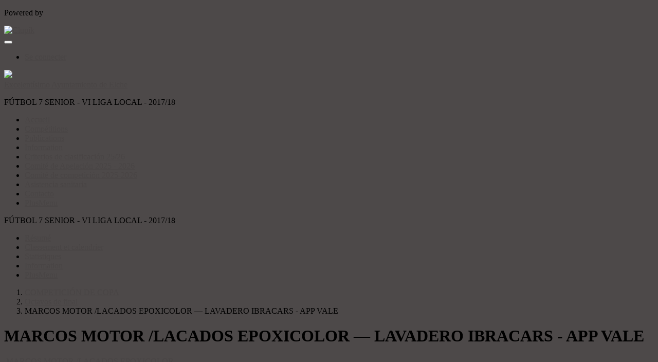

--- FILE ---
content_type: text/html; charset=UTF-8
request_url: https://competiciones.elche.es/fr/tournament/486588/match/58412994/results
body_size: 6658
content:
<!DOCTYPE html>
<html prefix="og: http://ogp.me/ns# fb: http://ogp.me/ns/fb#" lang="fr">
	<head>
		<meta charset="utf-8">

				<meta http-equiv="X-UA-Compatible" content="IE=edge">
		<meta name="apple-mobile-web-app-capable" content="yes">
		<meta name="viewport" content="width=device-width, initial-scale=1">

				<title>MARCOS MOTOR /LACADOS EPOXICOLOR &mdash; LAVADERO IBRACARS - APP VALE | COMPETICI&Oacute;N DE COPA | F&Uacute;TBOL 7 SENIOR - VI LIGA LOCAL - 2017/18 | Excelent&iacute;simo Ayuntamiento de Elche</title>
		<meta name="description" content="D&eacute;tails de Excelent&iacute;simo Ayuntamiento de Elche F&Uacute;TBOL 7 SENIOR - VI LIGA LOCAL - 2017/18. Ayez acc&egrave;s &agrave; ses classements et r&eacute;sultats, calendriers.">
		<meta name="keywords" content="Clupik, sport, r&eacute;compenses, m&eacute;dailles, tournoi">
		<meta name="author" content="Clupik">
		<meta name="generator" content="Clupik">
				<link rel="shortcut icon" href="https://cdn.leverade.com/files/A4bCOvGD8O.16x16.R.O.ICO.ico">

					<link rel="canonical" href="https://competiciones.elche.es/fr/tournament/486588/match/58412994/results">
			<link rel="alternate" href="https://competiciones.elche.es/tournament/486588/match/58412994/results" hreflang="x-default">
			<link rel="alternate" href="https://competiciones.elche.es/ca/tournament/486588/match/58412994/results" hreflang="ca">
			<link rel="alternate" href="https://competiciones.elche.es/de/tournament/486588/match/58412994/results" hreflang="de">
			<link rel="alternate" href="https://competiciones.elche.es/en/tournament/486588/match/58412994/results" hreflang="en">
			<link rel="alternate" href="https://competiciones.elche.es/es/tournament/486588/match/58412994/results" hreflang="es">
			<link rel="alternate" href="https://competiciones.elche.es/eu/tournament/486588/match/58412994/results" hreflang="eu">
			<link rel="alternate" href="https://competiciones.elche.es/fr/tournament/486588/match/58412994/results" hreflang="fr">
			<link rel="alternate" href="https://competiciones.elche.es/it/tournament/486588/match/58412994/results" hreflang="it">
			<link rel="alternate" href="https://competiciones.elche.es/pt/tournament/486588/match/58412994/results" hreflang="pt">
	
			
		<link href="https://accounts.leverade.com/css/font-awesome.css?id=f8ba4434483ee01b1e53" media="all" type="text/css" rel="stylesheet">


<link href="https://static.leverade.com/css/4e54e16123ad0fa634e66725032313c7.css?t=1" media="all" type="text/css" rel="stylesheet">



					<link href="https://competiciones.elche.es/fr/custom-stylesheet.css?c=%234d4949&amp;7c79b6bddb286d34d9a1b3c3f9f440a2" media="all" type="text/css" rel="stylesheet">
	
	
	

	<link href="https://accounts.leverade.com/css/mileyenda.css?id=b3d38520a6dde9e01e69" media="all" type="text/css" rel="stylesheet">
		
		<!--[if lt IE 9]>
			<script src="https://oss.maxcdn.com/html5shiv/3.7.2/html5shiv.min.js"></script>
			<script src="https://oss.maxcdn.com/respond/1.4.2/respond.min.js"></script>
		<![endif]-->

		<meta property="og:url" content="https://competiciones.elche.es/fr/tournament/486588/match/58412994/results">
		<meta property="og:site_name" content="Excelent&iacute;simo Ayuntamiento de Elche">
		<meta property="og:title" content="MARCOS MOTOR /LACADOS EPOXICOLOR &mdash; LAVADERO IBRACARS - APP VALE | COMPETICI&Oacute;N DE COPA | F&Uacute;TBOL 7 SENIOR - VI LIGA LOCAL - 2017/18 | Excelent&iacute;simo Ayuntamiento de Elche">
		<meta property="og:description" content="D&eacute;tails de Excelent&iacute;simo Ayuntamiento de Elche F&Uacute;TBOL 7 SENIOR - VI LIGA LOCAL - 2017/18. Ayez acc&egrave;s &agrave; ses classements et r&eacute;sultats, calendriers.">
		<meta property="og:image" content="https://storage.leverade.com/fr/images/match/58412994/open-graph.png">
		<meta property="og:type" content="website">
		<meta property="og:locale" content="fr_FR">
					<meta property="og:locale:alternate" content="ca_ES">
					<meta property="og:locale:alternate" content="de_DE">
					<meta property="og:locale:alternate" content="en_US">
					<meta property="og:locale:alternate" content="es_ES">
					<meta property="og:locale:alternate" content="eu_ES">
					<meta property="og:locale:alternate" content="it_IT">
					<meta property="og:locale:alternate" content="pt_BR">
		
		
		<meta name="twitter:card" content="summary_large_image">
					<meta name="twitter:site" content="@esportselx">
							<meta name="twitter:creator" content="@esportselx">
		
		<link rel="apple-touch-icon" sizes="57x57" href="https://cdn.leverade.com/files/A4bCOvGD8O.57x57.R.O.jpg">
		<link rel="apple-touch-icon" sizes="60x60" href="https://cdn.leverade.com/files/A4bCOvGD8O.60x60.R.O.jpg">
		<link rel="apple-touch-icon" sizes="72x72" href="https://cdn.leverade.com/files/A4bCOvGD8O.72x72.R.O.jpg">
		<link rel="apple-touch-icon" sizes="76x76" href="https://cdn.leverade.com/files/A4bCOvGD8O.76x76.R.O.jpg">
		<link rel="apple-touch-icon" sizes="114x114" href="https://cdn.leverade.com/files/A4bCOvGD8O.114x114.R.O.jpg">
		<link rel="apple-touch-icon" sizes="120x120" href="https://cdn.leverade.com/files/A4bCOvGD8O.120x120.R.O.jpg">
		<link rel="apple-touch-icon" sizes="144x144" href="https://cdn.leverade.com/files/A4bCOvGD8O.144x144.R.O.jpg">
		<link rel="apple-touch-icon" sizes="152x152" href="https://cdn.leverade.com/files/A4bCOvGD8O.152x152.R.O.jpg">
		<link rel="apple-touch-icon" sizes="180x180" href="https://cdn.leverade.com/files/A4bCOvGD8O.180x180.R.O.jpg">
		<link rel="icon" type="image/png" sizes="192x192"  href="https://cdn.leverade.com/files/A4bCOvGD8O.192x192.R.O.jpg">
		<link rel="icon" type="image/png" sizes="32x32" href="https://cdn.leverade.com/files/A4bCOvGD8O.32x32.R.O.jpg">
		<link rel="icon" type="image/png" sizes="96x96" href="https://cdn.leverade.com/files/A4bCOvGD8O.96x96.R.O.jpg">
		<link rel="icon" type="image/png" sizes="16x16" href="https://cdn.leverade.com/files/A4bCOvGD8O.16x16.R.O.jpg">
		<link rel="manifest" href="https://competiciones.elche.es/fr/manifest.json">
		<meta name="msapplication-TileColor" content="#ffffff">
		<meta name="msapplication-TileImage" content="https://cdn.leverade.com/files/A4bCOvGD8O.144x144.R.O.jpg">
		<meta name="theme-color" content="#4d4949">
	</head>
	<body data-path="/tournament/486588/match/58412994/results" class="gray" itemscope="itemscope" itemtype="http://schema.org/WebPage">
					<div class="prewrap">
		
					<div class="wrapper">
		
									<script src="https://competiciones.elche.es/fr/js/analytics.js?m=77"></script>

									<header class="navbar navbar-fixed-top navbar-default" role="banner">
				<nav class="container" role="navigation">
	<div class="navbar-header navbar-right">
		<p class="navbar-text">Powered by</p>
		<a class="navbar-brand" href="https://clupik.pro/fr/">
			<img alt="Clupik" src="https://static.leverade.com/img/brand-logo-white.svg">
		</a>
	</div>
	<div id="custom-top-navbar-header" class="navbar-header navbar-left">
		<button aria-label="menu" id="top-header-navbar-button" type="button" class="navbar-toggle collapsed" data-toggle="collapse" data-target="#custom-top-navbar">
			<i class="fa fa-bars"></i>
		</button>
	</div>
	<div id="custom-top-navbar" class="collapse navbar-collapse navbar-right">
		<ul class="nav navbar-nav ">
					</ul>
		<ul class="nav navbar-nav">
							<li>
					<a class="upper-navbar__login-button" href="https://clupik.pro/fr/oauth/request_token?client_id=077&redirect_uri=https%3A%2F%2Fcompeticiones.elche.es%2Foauth%2Fcallback&redirect=https%3A%2F%2Fcompeticiones.elche.es%2Ffr%2Ftournament%2F486588%2Fmatch%2F58412994%2Fresults">
						<span class="underline">Se connecter</span><!--
						--><small class="half-padd-left"><i class="fa fa-caret-right"></i></small>
					</a>
				</li>
					</ul>
	</div>
</nav>
			</header>
			
			
						<div id="manager-header" class="no-print">
		<div class="navigation">
		<div class="gradient">
			<div class="container">
				<div>
						<img src="https://cdn.leverade.com/thumbnails/Oa8X2lyV2CGp.90x90.jpg">
					<div>
							<a href="https://competiciones.elche.es">Excelentísimo Ayuntamiento de Elche</a>
			<p>FÚTBOL 7 SENIOR - VI LIGA LOCAL - 2017/18</p>
						</div>
				</div>
								<div>	<a class="ml-popup-trigger btn-light btn btn-default" href="https://competiciones.elche.es/fr/signup-required?a=follow&m=elche" title="Suivre"><i class="fa-fw fa-star-o fa"></i> </a></div>
				<nav>
					<ul class="ml-menu underlined"><li><a class="" data-slug="inicio" href="https://competiciones.elche.es/fr/">Accueil</a></li><li><a class="active" data-slug="torneos" href="https://competiciones.elche.es/fr/tournaments">Compétitions</a></li><li><a class="" data-slug="publicaciones" href="https://competiciones.elche.es/fr/posts">Publications</a></li><li><a class="" data-slug="informacion" href="https://competiciones.elche.es/fr/information">Information</a></li><li><a class="" data-slug="seccion-1" href="https://competiciones.elche.es/fr/section/seccion-1">Criterios de clasificación 25/26</a></li><li><a class="" data-slug="seccion-12" href="https://competiciones.elche.es/fr/section/seccion-12">Comité de Apelación 2025 - 2026</a></li><li><a class="" data-slug="seccion-13" href="https://competiciones.elche.es/fr/section/seccion-13">Comité de competición 2025-2026</a></li><li><a class="" data-slug="asistencia-sanitaria" href="https://competiciones.elche.es/fr/section/asistencia-sanitaria">Asistencia sanitaria</a></li><li><a class="" data-slug="contacto" href="https://competiciones.elche.es/fr/section/contacto">Contacto</a></li><li class="dropdown hidden"><a href="#" class="dropdown-toggle" data-toggle="dropdown"  ><span class="hidden-xs">Plus</span><span class="visible-xs-inline">Menu</span> <span class="caret"></span></a><ul  class="dropdown-menu dropdown-menu-right"></ul></li></ul>				</nav>
			</div>
		</div>
	</div>
			<div class="navbar navbar-inverse marginless">
		<div class="container">
			<div class="auto-row">
				<div class="col-min text-nowrap hidden-xs">
										<span class="padd-left half-padd-right inline-block ellipsis" title="F&Uacute;TBOL 7 SENIOR - VI LIGA LOCAL - 2017/18" data-placement="bottom">
						FÚTBOL 7 SENIOR - VI LIGA LOCAL - 2017/18					</span><i class="fa fa-angle-right"></i>
				</div>
				<div class="col-max">
					<ul class="ml-menu"><li><a class="" href="https://competiciones.elche.es/fr/tournament/486588/summary">Résumé</a></li><li><a class="active" href="https://competiciones.elche.es/fr/tournament/486588/ranking">Classement et calendrier</a></li><li><a class="" href="https://competiciones.elche.es/fr/tournament/486588/statistics">Statistiques</a></li><li><a class="" href="https://competiciones.elche.es/fr/tournament/486588/information">Information</a></li><li class="dropdown hidden"><a href="#" class="dropdown-toggle" data-toggle="dropdown"  ><span class="hidden-xs">Plus</span><span class="visible-xs-inline">Menu</span> <span class="caret"></span></a><ul  class="dropdown-menu dropdown-menu-right"></ul></li></ul>				</div>
			</div>
		</div>
	</div>
</div>
				<main class="container">
											<div class="row">
			<div class="col-sm-9">
						
	<ol class="breadcrumb padd-bottom">
		<li><a href="https://competiciones.elche.es/fr/tournament/486588/ranking/1308710">COMPETICIÓN DE COPA</a></li>
		<li><a href="https://competiciones.elche.es/fr/tournament/486588/ranking/1308710">Octavos de final</a></li>
		<li class="active">MARCOS MOTOR /LACADOS EPOXICOLOR &mdash; LAVADERO IBRACARS - APP VALE</li>
	</ol>

	<div id="edit-match" class="box-info full">
		<div class="attenuate">
			<h1 class="h4 padd padd-top padd-bottom">MARCOS MOTOR /LACADOS EPOXICOLOR &mdash; LAVADERO IBRACARS - APP VALE</h1>
						<div id="match-summary">
				<div>
											<img alt="" src="https://cdn.leverade.com/thumbnails/AaSv5jWcr74P.90x90.jpg" class="img-circle ">													<a href="https://competiciones.elche.es/fr/team/4681879">
								<span>MARCOS MOTOR /LACADOS EPOXICOLOR</span>
							</a>
															</div>
				<div>
											<div>
							<span>Buts</span>
							<span>8</span>
						</div>
						<div>
							<span>&zwnj;</span>
							<span>:</span>
													</div>
						<div>
							<span>Buts</span>
							<span>0</span>
						</div>
									</div>
				<div>
											<img alt="" src="https://cdn.leverade.com/thumbnails/AaOLwdOr5TXC.90x90.jpg" class="img-circle ">													<a href="https://competiciones.elche.es/fr/team/4681870">
								<span>LAVADERO IBRACARS - APP VALE</span>
							</a>
															</div>
			</div>
					</div>
		<div class="match-data">
			<div class="attenuate">
	<div class="bottom-bordered">
	<ul class="ml-menu underlined"><li><a class="active ml-trigger" ml-method="POST" ml-controller="https://competiciones.elche.es/fr/ajax/tournament/486588/match/58412994/results/change-tab" ml-destination=".match-data" ml-position="fill">Information<input type="hidden" name="csrf_token" value="TN8FS2SPFR19XlDCR8NKH1XCYA6oULQNH2o6a8rx"><input type="hidden" name="tab" value="information"></a></li><li><a class="ml-trigger" ml-method="POST" ml-controller="https://competiciones.elche.es/fr/ajax/tournament/486588/match/58412994/results/change-tab" ml-destination=".match-data" ml-position="fill">Statistiques<input type="hidden" name="csrf_token" value="TN8FS2SPFR19XlDCR8NKH1XCYA6oULQNH2o6a8rx"><input type="hidden" name="tab" value="statistics"></a></li><li><a class="ml-trigger" ml-method="POST" ml-controller="https://competiciones.elche.es/fr/ajax/tournament/486588/match/58412994/results/change-tab" ml-destination=".match-data" ml-position="fill">Minute par minute<input type="hidden" name="csrf_token" value="TN8FS2SPFR19XlDCR8NKH1XCYA6oULQNH2o6a8rx"><input type="hidden" name="tab" value="minute_by_minute"></a></li><li><a class="ml-trigger" ml-method="POST" ml-controller="https://competiciones.elche.es/fr/ajax/tournament/486588/match/58412994/results/change-tab" ml-destination=".match-data" ml-position="fill">Personnel<input type="hidden" name="csrf_token" value="TN8FS2SPFR19XlDCR8NKH1XCYA6oULQNH2o6a8rx"><input type="hidden" name="tab" value="staff"></a></li><li class="dropdown hidden"><a href="#" class="dropdown-toggle" data-toggle="dropdown"  ><span class="hidden-xs">Plus</span><span class="visible-xs-inline">Menu</span> <span class="caret"></span></a><ul  class="dropdown-menu dropdown-menu-right"></ul></li></ul></div>
</div>
<div class="padd padd-bottom padd-top bottom-bordered">
	<h3 class="h4 padd-bottom">Information</h3>
	<div class="auto-row">
					<div class="col">
				<div>Heure</div>
				18:15				GMT+1			</div>
							<div class="col">
				<div>Date</div>
				Sam, 07/04/2018			</div>
							<div class="col">
				<div>Lieu</div>
									<a href="https://www.google.com/maps?q=38.27388119668579,-0.6761299047241209" target="_blank">
						Ciudad Deportiva Campo 8 "Nit de L'Albà" - F-8					</a>
							</div>
							<div class="col">
				<div>Arbitres</div>
				DAVID ANGEL MARTI GRAN			</div>
			</div>
	</div>

		</div>
		<div class="social-bar top-borderless">
			<div class="text-right">
				<div class="share-buttons hide"><a class="btn-light btn btn-default" href="https://www.facebook.com/sharer/sharer.php?u=https://competiciones.elche.es/fr/tournament/486588/match/58412994/results&amp;t=MARCOS MOTOR /LACADOS EPOXICOLOR &amp;mdash; LAVADERO IBRACARS - APP VALE" target="_blank"><i class="fa-fw fa fa-facebook"></i> </a><a class="btn-light btn btn-default" href="https://twitter.com/share?url=https://competiciones.elche.es/fr/tournament/486588/match/58412994/results&amp;text=MARCOS MOTOR /LACADOS EPOXICOLOR &amp;mdash; LAVADERO IBRACARS - APP VALE" target="_blank"><i class="fa-fw fa fa-twitter"></i> </a><a class="btn-light btn btn-default" href="https://plus.google.com/share?url=https://competiciones.elche.es/fr/tournament/486588/match/58412994/results" target="_blank"><i class="fa-fw fa-google-plus fa"></i> </a></div><button type="button" class="btn btn-default btn-light" data-toggle="popover" data-placement="top" data-html-content=".share-buttons" data-container="body"><i class="fa fa-share"></i> Partager</button>				<a class="btn-light btn-like ml-popup-trigger btn btn-default" href="https://competiciones.elche.es/fr/signup-required?a=like&m=elche"><i class="fa-fw fa-heart-o fa"></i> J'aime (0)<input type="hidden" name="text" value="true"><input type="hidden" name="count" value="true"></a>			</div>
		</div>
	</div>
								</div>
			<div class="col-sm-3 no-print">
																		<div class="box-info">
	Suivez toutes les informations concernant la compétition sur votre <a href="https://itunes.apple.com/app/leverade/id1078927021" target="_blank">iPhone</a> ou <a href="https://play.google.com/store/apps/details?id=com.mileyenda.app&referrer=utm_source%3Dcompeticiones.elche.es%26utm_medium%3Dwebsite%26utm_content%3Dsidebar%26utm_campaign%3Dpublic-tournament" target="_blank">Android</a></div>
													<div class="box-info clearfix">
				<div class="half-padd-bottom">
					Suivez-nous				</div>
													<a class="half-marg-right pull-left" href="https://twitter.com/deportes_elche" target="_blank">
						<span class="fa-stack fa-lg">
							<i class="fa fa-color-twitter fa-stack-2x fa-square"></i>
							<i class="fa fa-color-white fa-stack-1-3x fa-twitter"></i>
						</span>
					</a>
													<a class="half-marg-right pull-left" href="https://www.facebook.com/Elche-Ciudad-de-Deportes-Elx-Ciutat-dEsports-1215100851863825" target="_blank">
						<span class="fa-stack fa-lg">
							<i class="fa fa-color-facebook fa-stack-2x fa-square"></i>
							<i class="fa fa-color-white fa-stack-1-3x fa-facebook"></i>
						</span>
					</a>
																	<a class="half-marg-right pull-left" href="https://www.instagram.com/deportes.elche" target="_blank">
						<span class="fa-stack fa-lg">
							<i class="fa fa-color-instagram fa-stack-2x fa-square"></i>
							<i class="fa fa-color-white fa-stack-1-3x fa-instagram"></i>
						</span>
					</a>
							</div>
							<div class="box-info">
		<a href="https://cdn.leverade.com/files/UmHpPQkVvQ.jpg" class="ml-image">
			<img alt="Affiche" class="img-responsive img-center" src="https://cdn.leverade.com/files/UmHpPQkVvQ.680x1000.A.C.jpg">
		</a>
	</div>
			<div class="box-info full">
		<div class="h4 padd-all bottom-bordered">Sponsors</div>
		<div class="padd-all">
							<div class="relative text-break-word">
										<div class="h4"></div>
					<div class="h5 text-light-gray"></div>
											<a class="absolute" href="http://www.fundaciondeporteilicitano.com/?utm_source=Excelent%C3%ADsimo+Ayuntamiento+de+Elche&utm_medium=leverade&utm_campaign=sponsorship&utm_content=sidebar-banner" target="_blank">
							<span class="sr-only">Voir</span>
						</a>
																<img class="img-responsive img-center padd-top" src="https://cdn.leverade.com/files/P87mDHdpkH.460x1725.A.C.jpg" >
									</div>
					</div>
	</div>
									</div>
		</div>
						
							</main>

			
						<div class="nocss">
				<hr>
				Votre navigateur n'a pas été en mesure de charger toutes les ressources de notre site internet, il est probable qu'elles aient été bloquées par un firewall, un proxy, une extention ou par la configuration de votre navigateur.<br><br>Vous appuyer sur Ctrl + F5 ou Ctrl + Shift + R pour forcer votre navigateur à les charger de nouveau. Si cela ne fonctionne pas, utilisez un navigateur différent, ou contactez votre fournisseur internet pour résoudre ce problème.				<hr>
			</div>
			<noscript class="container">
				<div class="box-info">
					Votre navigateur ne supporte pas JavaScript actuellement. Cela peut être dû à un firewall, un proxy, une extention ou à la configuration de votre navigateur.<br><br> Notre site internet dépend beaucoup de cette technologie, et ne fonctionne pas correctement quand elle est désactivée. Nous vous recommandons d'utiliser un autre navigateur qui supporte JavaScript, activé le pour ce site, ou bien contactez votre fournisseur d'accès internet pour solutionner le problème.				</div>
				<hr class="nocss">
			</noscript>

						<div class="push"></div>
			</div>
				<footer role="contentinfo" itemscope="itemscope" itemtype="http://schema.org/WPFooter">
		<div class="container">
						<div>
			<span>2026 Excelentísimo Ayuntamiento de Elche</span>
			<span class="dropdown dropup">
				<a href="#" class="dropdown-toggle light-footer-custom-domain" data-toggle="dropdown">Langue</a>
				<span class="caret"></span>
				<ul class="dropdown-menu">
											<li>
							<a href="https://competiciones.elche.es/ca/tournament/486588/match/58412994/results">Català [ca]</a>
						</li>
											<li>
							<a href="https://competiciones.elche.es/de/tournament/486588/match/58412994/results">Deutsch [de]</a>
						</li>
											<li>
							<a href="https://competiciones.elche.es/en/tournament/486588/match/58412994/results">English [en]</a>
						</li>
											<li>
							<a href="https://competiciones.elche.es/es/tournament/486588/match/58412994/results">Español [es]</a>
						</li>
											<li>
							<a href="https://competiciones.elche.es/eu/tournament/486588/match/58412994/results">Euskera [eu]</a>
						</li>
											<li class="active">
							<a href="https://competiciones.elche.es/fr/tournament/486588/match/58412994/results">Français [fr]</a>
						</li>
											<li>
							<a href="https://competiciones.elche.es/it/tournament/486588/match/58412994/results">Italiano [it]</a>
						</li>
											<li>
							<a href="https://competiciones.elche.es/pt/tournament/486588/match/58412994/results">Português [pt]</a>
						</li>
									</ul>
			</span>
		</div>
		<div class="diamond-footer diamond-footer-dark padd-left">
			<a href="https://leverade.com/help" class="light-footer-custom-domain" target="_blank">Aide</a>
			<a href="https://clupik.pro/fr/terms" class="light-footer-custom-domain" target="_blank">Conditions</a>
			<a href="https://clupik.pro/fr/" target="_blank">
				<img alt="Powered by Clupik" src="https://static.leverade.com/img/powered_by_brand_logo.svg">
			</a>
		</div>
			</div>
	</footer>
		
										<script src="https://static.leverade.com/js/9f95f69a172866b3c738809fc1973929.js"></script>
		<script src="https://competiciones.elche.es/fr/js/support_chat.js?m=77&s=0"></script>
		
		<script src="https://competiciones.elche.es/fr/js/facebook.js?l=fr_FR"></script>
	
		<script src="https://competiciones.elche.es/fr/js/twitter.js"></script>
	
	<script type="text/javascript">
		window.bearer = undefined;
		window.thirdPartySessionId = undefined;
		window.apiUrl = 'https://api.leverade.com';
		window.appUrl = 'https://accounts.leverade.com';
		window.exporterUrl = 'https://beta.leverade.com/storage';
		window.leveradeUrl = 'https://clupik.pro';
		window.storageUrl = 'https://storage.leverade.com';
	</script>
	<script src="https://accounts.leverade.com/js/mileyenda.js?id=04cdf440256d5ac16be0"></script>

							<div id="happycookies" style="display: none;">
	<div class="toast">
		<div class="container">
			<div class="flex flex-align-center flex-justify-space flex-xs-column">
				<div>
					<div class="half-marg-bottom">
						Nous utilisons des cookies pour améliorer votre expérience						(<a href="https://clupik.pro/fr/cookies">plus d'ormation</a>)
					</div>
					<div class="negative-half-marg-bottom">
						<label class="inline-block half-marg-bottom half-marg-right">
							<input disabled="disabled" checked="checked" type="checkbox" name="necessary" value="1">							Necessary						</label>
						<label class="inline-block half-marg-bottom half-marg-right">
							<input type="checkbox" name="preferences" value="1">							Preferences						</label>
						<label class="inline-block half-marg-bottom half-marg-right">
							<input type="checkbox" name="statistics" value="1">							Statistique						</label>
						<label class="inline-block half-marg-bottom">
							<input type="checkbox" name="marketing" value="1">							Marketing						</label>
					</div>
				</div>
				<div class="text-center half-marg-top-xs">
					<button class="btn btn-leverade happycookies-close">
						Allow all					</button>
					<a class="block half-marg-top happycookies-close">
						Allow selected					</a>
				</div>
			</div>
		</div>
	</div>
</div>
		
					</div>
			</body>
</html>


--- FILE ---
content_type: text/css; charset=UTF-8
request_url: https://competiciones.elche.es/fr/custom-stylesheet.css?c=%234d4949&7c79b6bddb286d34d9a1b3c3f9f440a2
body_size: 3287
content:
/*
 * Clupik Management SL - 2026-01-29 09:49 
 */

a{color:#494545}a:hover,a:focus,.playoff-viewer .round .bracket-container .bracket .box .next-match:hover{color:#565252}.btn.btn-success:not(.btn-light):not(.btn-plain){background-color:#494545}.btn.btn-success:not(.btn-light){border:1px solid #494545}.btn.btn-success:hover:not(.btn-light):not(.btn-plain),.btn.btn-success:focus:not(.btn-light):not(.btn-plain),.btn.btn-success.focus:not(.btn-light):not(.btn-plain),.btn.btn-success:active:not(.btn-light):not(.btn-plain),.btn.btn-success.active:not(.btn-light):not(.btn-plain),.open>.btn.btn-success.dropdown-toggle:not(.btn-light):not(.btn-plain){background-color:#5f5b5b}.btn.btn-success:hover:not(.btn-light),.btn.btn-success:focus:not(.btn-light),.btn.btn-success.focus:not(.btn-light),.btn.btn-success:active:not(.btn-light),.btn.btn-success.active:not(.btn-light),.open>.btn.btn-success.dropdown-toggle:not(.btn-light){border:1px solid #5f5b5b}.btn.btn-success.btn-plain,.btn.btn-success.btn-light{color:#494545}.btn.btn-success.btn-plain:hover,.btn.btn-success.btn-light:hover,.btn.btn-success.btn-plain:focus,.btn.btn-success.btn-light:focus,.btn.btn-success.focus.btn-plain,.btn.btn-success.focus.btn-light,.btn.btn-success.btn-plain:active,.btn.btn-success.btn-light:active,.btn.btn-success.active.btn-plain,.btn.btn-success.active.btn-light,.open>.btn.btn-success.dropdown-toggle.btn-plain,.open>.btn.btn-success.dropdown-toggle.btn-light{color:#5f5b5b}.btn-success>.loader{border-color:#716d6d #716d6d #fff}.form-control:focus,.form-control.bootstrap-select.open>.dropdown-toggle{border-color:#4d4949;-webkit-box-shadow:0 0 2px rgba(77,73,73,0.6);box-shadow:0 0 2px rgba(77,73,73,0.6)}.icheckbox.hover:not(.disabled),.iradio.hover:not(.disabled){border-color:#4d4949}.switch .icheckbox.checked,.switch .iradio.checked{background-color:#716d6d;border-color:#5f5b5b}.switch .icheckbox.checked:before,.switch .iradio.checked:before{background-color:#4d4949;border-color:#494545}.switch .icheckbox.checked:hover,.switch .iradio.checked:hover{background-color:#7a7777;border-color:#686464}.switch .icheckbox.checked:hover:before,.switch .iradio.checked:hover:before{background-color:#565252;border-color:#4d4949}.ml-popup>div:first-child>h2{color:#4d4949}.bootstrap-datetimepicker-widget table td.active,.bootstrap-datetimepicker-widget table td.active:hover{background-color:#4d4949}.bootstrap-datetimepicker-widget table td span.active{background-color:#4d4949}.label-playing{background-color:#4d4949}.marquee .caption{color:#fff;text-shadow:0px 1px rgba(0,0,0,0.3);background-color:#4d4949}.marquee .caption:after{border-color:transparent #4d4949}.marquee .content>span a:hover,.marquee .content>span a:focus{color:#565252}.marquee .content>span .fa{color:#494545}.widget-8ed2>a,.widget-8ed2>a:hover,.widget-8ed2>a:focus{color:#4d4949}.text-color{color:#4d4949}.background-color{background-color:#4d4949}body:before{background-image:url(https://cdn.leverade.com/files/LiLCeiZglC.2560x1440.R.C.jpg)}body.gray{background-color:#4d4949}#manager-header{background-color:#4d4949}#manager-header .navigation{background-image:url(https://cdn.leverade.com/files/sRRz9AvBGU.1200x250.R.C.jpg)}#manager-home-carousel .carousel-indicators{background-color:rgba(69,66,66,0.9)}#manager-home-carousel,#manager-home-slider{background-color:#322f2f}